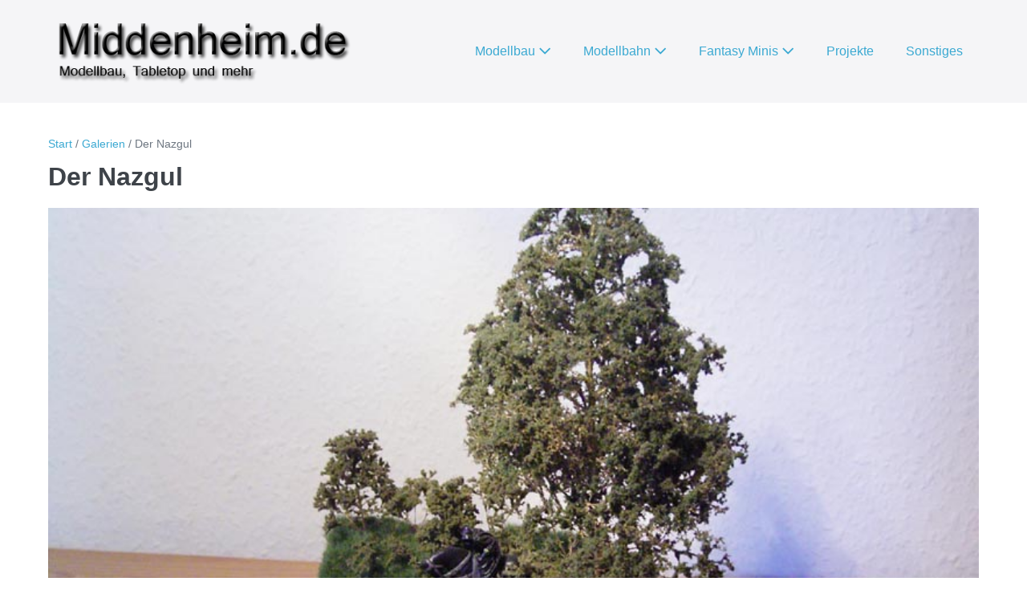

--- FILE ---
content_type: text/html; charset=UTF-8
request_url: https://www.middenheim.de/rl_gallery/der-nazgul
body_size: 8982
content:
<!DOCTYPE html>
<html lang="de">
<head>
<meta charset="UTF-8">
<meta name="viewport" content="width=device-width, initial-scale=1">
<link rel="profile" href="http://gmpg.org/xfn/11">
<title>Der Nazgul &#8211; Middenheim</title>
<meta name='robots' content='max-image-preview:large' />
<style>img:is([sizes="auto" i], [sizes^="auto," i]) { contain-intrinsic-size: 3000px 1500px }</style>
<link rel='dns-prefetch' href='//www.middenheim.de' />
<link rel="alternate" type="application/rss+xml" title="Middenheim &raquo; Feed" href="https://www.middenheim.de/feed" />
<link rel="alternate" type="application/rss+xml" title="Middenheim &raquo; Kommentar-Feed" href="https://www.middenheim.de/comments/feed" />
<style class="wpbf-google-fonts"></style>
<!-- <link rel='stylesheet' id='genesis-blocks-style-css-css' href='https://www.middenheim.de/wp-content/plugins/genesis-blocks/dist/style-blocks.build.css?ver=1721576551' media='all' /> -->
<!-- <link rel='stylesheet' id='wp-block-library-css' href='https://www.middenheim.de/wp-includes/css/dist/block-library/style.min.css?ver=6.8.1' media='all' /> -->
<link rel="stylesheet" type="text/css" href="//www.middenheim.de/wp-content/cache/wpfc-minified/ocjthqw/41nmr.css" media="all"/>
<style id='global-styles-inline-css'>
:root{--wp--preset--aspect-ratio--square: 1;--wp--preset--aspect-ratio--4-3: 4/3;--wp--preset--aspect-ratio--3-4: 3/4;--wp--preset--aspect-ratio--3-2: 3/2;--wp--preset--aspect-ratio--2-3: 2/3;--wp--preset--aspect-ratio--16-9: 16/9;--wp--preset--aspect-ratio--9-16: 9/16;--wp--preset--color--black: #000000;--wp--preset--color--cyan-bluish-gray: #abb8c3;--wp--preset--color--white: #ffffff;--wp--preset--color--pale-pink: #f78da7;--wp--preset--color--vivid-red: #cf2e2e;--wp--preset--color--luminous-vivid-orange: #ff6900;--wp--preset--color--luminous-vivid-amber: #fcb900;--wp--preset--color--light-green-cyan: #7bdcb5;--wp--preset--color--vivid-green-cyan: #00d084;--wp--preset--color--pale-cyan-blue: #8ed1fc;--wp--preset--color--vivid-cyan-blue: #0693e3;--wp--preset--color--vivid-purple: #9b51e0;--wp--preset--gradient--vivid-cyan-blue-to-vivid-purple: linear-gradient(135deg,rgba(6,147,227,1) 0%,rgb(155,81,224) 100%);--wp--preset--gradient--light-green-cyan-to-vivid-green-cyan: linear-gradient(135deg,rgb(122,220,180) 0%,rgb(0,208,130) 100%);--wp--preset--gradient--luminous-vivid-amber-to-luminous-vivid-orange: linear-gradient(135deg,rgba(252,185,0,1) 0%,rgba(255,105,0,1) 100%);--wp--preset--gradient--luminous-vivid-orange-to-vivid-red: linear-gradient(135deg,rgba(255,105,0,1) 0%,rgb(207,46,46) 100%);--wp--preset--gradient--very-light-gray-to-cyan-bluish-gray: linear-gradient(135deg,rgb(238,238,238) 0%,rgb(169,184,195) 100%);--wp--preset--gradient--cool-to-warm-spectrum: linear-gradient(135deg,rgb(74,234,220) 0%,rgb(151,120,209) 20%,rgb(207,42,186) 40%,rgb(238,44,130) 60%,rgb(251,105,98) 80%,rgb(254,248,76) 100%);--wp--preset--gradient--blush-light-purple: linear-gradient(135deg,rgb(255,206,236) 0%,rgb(152,150,240) 100%);--wp--preset--gradient--blush-bordeaux: linear-gradient(135deg,rgb(254,205,165) 0%,rgb(254,45,45) 50%,rgb(107,0,62) 100%);--wp--preset--gradient--luminous-dusk: linear-gradient(135deg,rgb(255,203,112) 0%,rgb(199,81,192) 50%,rgb(65,88,208) 100%);--wp--preset--gradient--pale-ocean: linear-gradient(135deg,rgb(255,245,203) 0%,rgb(182,227,212) 50%,rgb(51,167,181) 100%);--wp--preset--gradient--electric-grass: linear-gradient(135deg,rgb(202,248,128) 0%,rgb(113,206,126) 100%);--wp--preset--gradient--midnight: linear-gradient(135deg,rgb(2,3,129) 0%,rgb(40,116,252) 100%);--wp--preset--font-size--small: 14px;--wp--preset--font-size--medium: 20px;--wp--preset--font-size--large: 20px;--wp--preset--font-size--x-large: 42px;--wp--preset--font-size--tiny: 12px;--wp--preset--font-size--regular: 16px;--wp--preset--font-size--larger: 32px;--wp--preset--font-size--extra: 44px;--wp--preset--spacing--20: 0.44rem;--wp--preset--spacing--30: 0.67rem;--wp--preset--spacing--40: 1rem;--wp--preset--spacing--50: 1.5rem;--wp--preset--spacing--60: 2.25rem;--wp--preset--spacing--70: 3.38rem;--wp--preset--spacing--80: 5.06rem;--wp--preset--shadow--natural: 6px 6px 9px rgba(0, 0, 0, 0.2);--wp--preset--shadow--deep: 12px 12px 50px rgba(0, 0, 0, 0.4);--wp--preset--shadow--sharp: 6px 6px 0px rgba(0, 0, 0, 0.2);--wp--preset--shadow--outlined: 6px 6px 0px -3px rgba(255, 255, 255, 1), 6px 6px rgba(0, 0, 0, 1);--wp--preset--shadow--crisp: 6px 6px 0px rgba(0, 0, 0, 1);}:root { --wp--style--global--content-size: 1000px;--wp--style--global--wide-size: 1400px; }:where(body) { margin: 0; }.wp-site-blocks > .alignleft { float: left; margin-right: 2em; }.wp-site-blocks > .alignright { float: right; margin-left: 2em; }.wp-site-blocks > .aligncenter { justify-content: center; margin-left: auto; margin-right: auto; }:where(.wp-site-blocks) > * { margin-block-start: 24px; margin-block-end: 0; }:where(.wp-site-blocks) > :first-child { margin-block-start: 0; }:where(.wp-site-blocks) > :last-child { margin-block-end: 0; }:root { --wp--style--block-gap: 24px; }:root :where(.is-layout-flow) > :first-child{margin-block-start: 0;}:root :where(.is-layout-flow) > :last-child{margin-block-end: 0;}:root :where(.is-layout-flow) > *{margin-block-start: 24px;margin-block-end: 0;}:root :where(.is-layout-constrained) > :first-child{margin-block-start: 0;}:root :where(.is-layout-constrained) > :last-child{margin-block-end: 0;}:root :where(.is-layout-constrained) > *{margin-block-start: 24px;margin-block-end: 0;}:root :where(.is-layout-flex){gap: 24px;}:root :where(.is-layout-grid){gap: 24px;}.is-layout-flow > .alignleft{float: left;margin-inline-start: 0;margin-inline-end: 2em;}.is-layout-flow > .alignright{float: right;margin-inline-start: 2em;margin-inline-end: 0;}.is-layout-flow > .aligncenter{margin-left: auto !important;margin-right: auto !important;}.is-layout-constrained > .alignleft{float: left;margin-inline-start: 0;margin-inline-end: 2em;}.is-layout-constrained > .alignright{float: right;margin-inline-start: 2em;margin-inline-end: 0;}.is-layout-constrained > .aligncenter{margin-left: auto !important;margin-right: auto !important;}.is-layout-constrained > :where(:not(.alignleft):not(.alignright):not(.alignfull)){max-width: var(--wp--style--global--content-size);margin-left: auto !important;margin-right: auto !important;}.is-layout-constrained > .alignwide{max-width: var(--wp--style--global--wide-size);}body .is-layout-flex{display: flex;}.is-layout-flex{flex-wrap: wrap;align-items: center;}.is-layout-flex > :is(*, div){margin: 0;}body .is-layout-grid{display: grid;}.is-layout-grid > :is(*, div){margin: 0;}body{padding-top: 0px;padding-right: 0px;padding-bottom: 0px;padding-left: 0px;}a:where(:not(.wp-element-button)){text-decoration: underline;}:root :where(.wp-element-button, .wp-block-button__link){background-color: #32373c;border-width: 0;color: #fff;font-family: inherit;font-size: inherit;line-height: inherit;padding: calc(0.667em + 2px) calc(1.333em + 2px);text-decoration: none;}.has-black-color{color: var(--wp--preset--color--black) !important;}.has-cyan-bluish-gray-color{color: var(--wp--preset--color--cyan-bluish-gray) !important;}.has-white-color{color: var(--wp--preset--color--white) !important;}.has-pale-pink-color{color: var(--wp--preset--color--pale-pink) !important;}.has-vivid-red-color{color: var(--wp--preset--color--vivid-red) !important;}.has-luminous-vivid-orange-color{color: var(--wp--preset--color--luminous-vivid-orange) !important;}.has-luminous-vivid-amber-color{color: var(--wp--preset--color--luminous-vivid-amber) !important;}.has-light-green-cyan-color{color: var(--wp--preset--color--light-green-cyan) !important;}.has-vivid-green-cyan-color{color: var(--wp--preset--color--vivid-green-cyan) !important;}.has-pale-cyan-blue-color{color: var(--wp--preset--color--pale-cyan-blue) !important;}.has-vivid-cyan-blue-color{color: var(--wp--preset--color--vivid-cyan-blue) !important;}.has-vivid-purple-color{color: var(--wp--preset--color--vivid-purple) !important;}.has-black-background-color{background-color: var(--wp--preset--color--black) !important;}.has-cyan-bluish-gray-background-color{background-color: var(--wp--preset--color--cyan-bluish-gray) !important;}.has-white-background-color{background-color: var(--wp--preset--color--white) !important;}.has-pale-pink-background-color{background-color: var(--wp--preset--color--pale-pink) !important;}.has-vivid-red-background-color{background-color: var(--wp--preset--color--vivid-red) !important;}.has-luminous-vivid-orange-background-color{background-color: var(--wp--preset--color--luminous-vivid-orange) !important;}.has-luminous-vivid-amber-background-color{background-color: var(--wp--preset--color--luminous-vivid-amber) !important;}.has-light-green-cyan-background-color{background-color: var(--wp--preset--color--light-green-cyan) !important;}.has-vivid-green-cyan-background-color{background-color: var(--wp--preset--color--vivid-green-cyan) !important;}.has-pale-cyan-blue-background-color{background-color: var(--wp--preset--color--pale-cyan-blue) !important;}.has-vivid-cyan-blue-background-color{background-color: var(--wp--preset--color--vivid-cyan-blue) !important;}.has-vivid-purple-background-color{background-color: var(--wp--preset--color--vivid-purple) !important;}.has-black-border-color{border-color: var(--wp--preset--color--black) !important;}.has-cyan-bluish-gray-border-color{border-color: var(--wp--preset--color--cyan-bluish-gray) !important;}.has-white-border-color{border-color: var(--wp--preset--color--white) !important;}.has-pale-pink-border-color{border-color: var(--wp--preset--color--pale-pink) !important;}.has-vivid-red-border-color{border-color: var(--wp--preset--color--vivid-red) !important;}.has-luminous-vivid-orange-border-color{border-color: var(--wp--preset--color--luminous-vivid-orange) !important;}.has-luminous-vivid-amber-border-color{border-color: var(--wp--preset--color--luminous-vivid-amber) !important;}.has-light-green-cyan-border-color{border-color: var(--wp--preset--color--light-green-cyan) !important;}.has-vivid-green-cyan-border-color{border-color: var(--wp--preset--color--vivid-green-cyan) !important;}.has-pale-cyan-blue-border-color{border-color: var(--wp--preset--color--pale-cyan-blue) !important;}.has-vivid-cyan-blue-border-color{border-color: var(--wp--preset--color--vivid-cyan-blue) !important;}.has-vivid-purple-border-color{border-color: var(--wp--preset--color--vivid-purple) !important;}.has-vivid-cyan-blue-to-vivid-purple-gradient-background{background: var(--wp--preset--gradient--vivid-cyan-blue-to-vivid-purple) !important;}.has-light-green-cyan-to-vivid-green-cyan-gradient-background{background: var(--wp--preset--gradient--light-green-cyan-to-vivid-green-cyan) !important;}.has-luminous-vivid-amber-to-luminous-vivid-orange-gradient-background{background: var(--wp--preset--gradient--luminous-vivid-amber-to-luminous-vivid-orange) !important;}.has-luminous-vivid-orange-to-vivid-red-gradient-background{background: var(--wp--preset--gradient--luminous-vivid-orange-to-vivid-red) !important;}.has-very-light-gray-to-cyan-bluish-gray-gradient-background{background: var(--wp--preset--gradient--very-light-gray-to-cyan-bluish-gray) !important;}.has-cool-to-warm-spectrum-gradient-background{background: var(--wp--preset--gradient--cool-to-warm-spectrum) !important;}.has-blush-light-purple-gradient-background{background: var(--wp--preset--gradient--blush-light-purple) !important;}.has-blush-bordeaux-gradient-background{background: var(--wp--preset--gradient--blush-bordeaux) !important;}.has-luminous-dusk-gradient-background{background: var(--wp--preset--gradient--luminous-dusk) !important;}.has-pale-ocean-gradient-background{background: var(--wp--preset--gradient--pale-ocean) !important;}.has-electric-grass-gradient-background{background: var(--wp--preset--gradient--electric-grass) !important;}.has-midnight-gradient-background{background: var(--wp--preset--gradient--midnight) !important;}.has-small-font-size{font-size: var(--wp--preset--font-size--small) !important;}.has-medium-font-size{font-size: var(--wp--preset--font-size--medium) !important;}.has-large-font-size{font-size: var(--wp--preset--font-size--large) !important;}.has-x-large-font-size{font-size: var(--wp--preset--font-size--x-large) !important;}.has-tiny-font-size{font-size: var(--wp--preset--font-size--tiny) !important;}.has-regular-font-size{font-size: var(--wp--preset--font-size--regular) !important;}.has-larger-font-size{font-size: var(--wp--preset--font-size--larger) !important;}.has-extra-font-size{font-size: var(--wp--preset--font-size--extra) !important;}
:root :where(.wp-block-pullquote){font-size: 1.5em;line-height: 1.6;}
</style>
<!-- <link rel='stylesheet' id='responsive-lightbox-prettyphoto-css' href='https://www.middenheim.de/wp-content/plugins/responsive-lightbox/assets/prettyphoto/prettyPhoto.min.css?ver=2.4.8' media='all' /> -->
<!-- <link rel='stylesheet' id='wpbf-icon-font-css' href='https://www.middenheim.de/wp-content/themes/page-builder-framework/css/min/iconfont-min.css?ver=2.11.3' media='all' /> -->
<!-- <link rel='stylesheet' id='wpbf-style-css' href='https://www.middenheim.de/wp-content/themes/page-builder-framework/css/min/style-min.css?ver=2.11.3' media='all' /> -->
<link rel="stylesheet" type="text/css" href="//www.middenheim.de/wp-content/cache/wpfc-minified/1chhmbl7/41nmr.css" media="all"/>
<style id='wpbf-style-inline-css'>
@media screen and (max-width:768px){.scrolltop{right:10px;bottom:10px;}}@media (min-width:769px){body:not(.wpbf-no-sidebar) .wpbf-sidebar-wrapper.wpbf-medium-1-3{width:25.8%;}body:not(.wpbf-no-sidebar) .wpbf-main.wpbf-medium-2-3{width:74.2%;}}.wpbf-archive-content .wpbf-post{text-align:left;}.wpbf-archive-content .wpbf-blog-layout-beside .wpbf-grid{flex-direction:row;}.wpbf-navigation .wpbf-1-4{width:40%;}.wpbf-navigation .wpbf-3-4{width:60%;}.wpbf-navigation .wpbf-2-3{width:75%;}.wpbf-navigation .wpbf-1-3{width:25%;}.wpbf-logo img,.wpbf-mobile-logo img{width:383px;}
</style>
<!-- <link rel='stylesheet' id='wpbf-responsive-css' href='https://www.middenheim.de/wp-content/themes/page-builder-framework/css/min/responsive-min.css?ver=2.11.3' media='all' /> -->
<!-- <link rel='stylesheet' id='tablepress-default-css' href='https://www.middenheim.de/wp-content/plugins/tablepress/css/build/default.css?ver=3.0.1' media='all' /> -->
<!-- <link rel='stylesheet' id='jquery-lazyloadxt-spinner-css-css' href='//www.middenheim.de/wp-content/plugins/a3-lazy-load/assets/css/jquery.lazyloadxt.spinner.css?ver=6.8.1' media='all' /> -->
<!-- <link rel='stylesheet' id='a3a3_lazy_load-css' href='//www.middenheim.de/wp-content/uploads/sass/a3_lazy_load.min.css?ver=1543229901' media='all' /> -->
<script src='//www.middenheim.de/wp-content/cache/wpfc-minified/7v0ug7o6/41nmr.js' type="text/javascript"></script>
<!-- <script src="https://www.middenheim.de/wp-includes/js/jquery/jquery.min.js?ver=3.7.1" id="jquery-core-js"></script> -->
<!-- <script src="https://www.middenheim.de/wp-includes/js/jquery/jquery-migrate.min.js?ver=3.4.1" id="jquery-migrate-js"></script> -->
<!-- <script src="https://www.middenheim.de/wp-content/plugins/responsive-lightbox/assets/prettyphoto/jquery.prettyPhoto.min.js?ver=2.4.8" id="responsive-lightbox-prettyphoto-js"></script> -->
<!-- <script src="https://www.middenheim.de/wp-includes/js/underscore.min.js?ver=1.13.7" id="underscore-js"></script> -->
<!-- <script src="https://www.middenheim.de/wp-content/plugins/responsive-lightbox/assets/infinitescroll/infinite-scroll.pkgd.min.js?ver=6.8.1" id="responsive-lightbox-infinite-scroll-js"></script> -->
<script id="responsive-lightbox-js-before">
var rlArgs = {"script":"prettyphoto","selector":"lightbox","customEvents":"","activeGalleries":true,"animationSpeed":"normal","slideshow":false,"slideshowDelay":5000,"slideshowAutoplay":false,"opacity":"0.75","showTitle":true,"allowResize":true,"allowExpand":true,"width":1080,"height":720,"separator":"\/","theme":"pp_default","horizontalPadding":20,"hideFlash":false,"wmode":"opaque","videoAutoplay":false,"modal":false,"deeplinking":false,"overlayGallery":true,"keyboardShortcuts":true,"social":false,"woocommerce_gallery":false,"ajaxurl":"https:\/\/www.middenheim.de\/wp-admin\/admin-ajax.php","nonce":"7eb822a203","preview":false,"postId":765,"scriptExtension":false};
</script>
<script src='//www.middenheim.de/wp-content/cache/wpfc-minified/1rvm81r/41nmr.js' type="text/javascript"></script>
<!-- <script src="https://www.middenheim.de/wp-content/plugins/responsive-lightbox/js/front.js?ver=2.4.8" id="responsive-lightbox-js"></script> -->
<script id="jquery-lazyloadxt-js-extra">
var a3_lazyload_params = {"apply_images":"1","apply_videos":"1"};
</script>
<script src='//www.middenheim.de/wp-content/cache/wpfc-minified/qk9mdnd/41nmr.js' type="text/javascript"></script>
<!-- <script src="//www.middenheim.de/wp-content/plugins/a3-lazy-load/assets/js/jquery.lazyloadxt.extra.min.js?ver=2.7.3" id="jquery-lazyloadxt-js"></script> -->
<!-- <script src="//www.middenheim.de/wp-content/plugins/a3-lazy-load/assets/js/jquery.lazyloadxt.srcset.min.js?ver=2.7.3" id="jquery-lazyloadxt-srcset-js"></script> -->
<script id="jquery-lazyloadxt-extend-js-extra">
var a3_lazyload_extend_params = {"edgeY":"0","horizontal_container_classnames":""};
</script>
<script src='//www.middenheim.de/wp-content/cache/wpfc-minified/k2bydja3/41nmr.js' type="text/javascript"></script>
<!-- <script src="//www.middenheim.de/wp-content/plugins/a3-lazy-load/assets/js/jquery.lazyloadxt.extend.js?ver=2.7.3" id="jquery-lazyloadxt-extend-js"></script> -->
<link rel="https://api.w.org/" href="https://www.middenheim.de/wp-json/" /><link rel="EditURI" type="application/rsd+xml" title="RSD" href="https://www.middenheim.de/xmlrpc.php?rsd" />
<meta name="generator" content="WordPress 6.8.1" />
<link rel="canonical" href="https://www.middenheim.de/rl_gallery/der-nazgul" />
<link rel='shortlink' href='https://www.middenheim.de/?p=765' />
<link rel="alternate" title="oEmbed (JSON)" type="application/json+oembed" href="https://www.middenheim.de/wp-json/oembed/1.0/embed?url=https%3A%2F%2Fwww.middenheim.de%2Frl_gallery%2Fder-nazgul" />
<link rel="alternate" title="oEmbed (XML)" type="text/xml+oembed" href="https://www.middenheim.de/wp-json/oembed/1.0/embed?url=https%3A%2F%2Fwww.middenheim.de%2Frl_gallery%2Fder-nazgul&#038;format=xml" />
</head>
<body class="wp-singular rl_gallery-template-default single single-rl_gallery postid-765 wp-custom-logo wp-theme-page-builder-framework non-logged-in wpbf wpbf-der-nazgul wpbf-no-sidebar" itemscope="itemscope" itemtype="https://schema.org/WebPage">
<a class="screen-reader-text skip-link" href="#content" title="Zum Inhalt springen">Zum Inhalt springen</a>
<div id="container" class="hfeed wpbf-page">
<header id="header" class="wpbf-page-header" itemscope="itemscope" itemtype="https://schema.org/WPHeader">
<div class="wpbf-navigation" data-sub-menu-animation-duration="250">
<div class="wpbf-container wpbf-container-center wpbf-visible-large wpbf-nav-wrapper wpbf-menu-right">
<div class="wpbf-grid wpbf-grid-collapse">
<div class="wpbf-1-4 wpbf-logo-container">
<div class="wpbf-logo" itemscope="itemscope" itemtype="https://schema.org/Organization"><a href="https://www.middenheim.de" itemprop="url"><img src="https://www.middenheim.de/wp-content/uploads/2018/06/cropped-logo02.png" alt="Middenheim" title="Middenheim" width="420" height="96" itemprop="logo" /></a></div>
</div>
<div class="wpbf-3-4 wpbf-menu-container">
<nav id="navigation" class="wpbf-clearfix" itemscope="itemscope" itemtype="https://schema.org/SiteNavigationElement" aria-label="Website-Navigation">
<ul id="menu-bildergalerien" class="wpbf-menu wpbf-sub-menu wpbf-sub-menu-align-left wpbf-sub-menu-animation-fade wpbf-menu-effect-none wpbf-menu-animation-fade wpbf-menu-align-center"><li id="menu-item-73" class="menu-item menu-item-type-taxonomy menu-item-object-category menu-item-has-children menu-item-73"><a href="https://www.middenheim.de/category/modellbau">Modellbau <i class="wpbff wpbff-arrow-down" aria-hidden="true"></i></a>
<ul class="sub-menu">
<li id="menu-item-74" class="menu-item menu-item-type-taxonomy menu-item-object-category menu-item-74"><a href="https://www.middenheim.de/category/modellbau/flugzeuge">Flugzeuge</a></li>
<li id="menu-item-946" class="menu-item menu-item-type-taxonomy menu-item-object-category menu-item-946"><a href="https://www.middenheim.de/category/modellbau/militaer-modelle">Militär Modelle</a></li>
<li id="menu-item-1112" class="menu-item menu-item-type-taxonomy menu-item-object-category menu-item-1112"><a href="https://www.middenheim.de/category/modellbau/miniaturen">Miniaturen</a></li>
<li id="menu-item-75" class="menu-item menu-item-type-taxonomy menu-item-object-category menu-item-75"><a href="https://www.middenheim.de/category/modellbau/schiffe">Schiffe</a></li>
<li id="menu-item-2438" class="menu-item menu-item-type-taxonomy menu-item-object-category menu-item-2438"><a href="https://www.middenheim.de/category/modellbau/science-fiction">Science-Fiction</a></li>
<li id="menu-item-896" class="menu-item menu-item-type-taxonomy menu-item-object-category menu-item-896"><a href="https://www.middenheim.de/category/modellbau/zivile-fahrzeuge">Zivile Fahrzeuge</a></li>
</ul>
</li>
<li id="menu-item-84" class="menu-item menu-item-type-taxonomy menu-item-object-category menu-item-has-children menu-item-84"><a href="https://www.middenheim.de/category/modellbahn">Modellbahn <i class="wpbff wpbff-arrow-down" aria-hidden="true"></i></a>
<ul class="sub-menu">
<li id="menu-item-251" class="menu-item menu-item-type-post_type menu-item-object-post menu-item-251"><a href="https://www.middenheim.de/bau-neue-anlage">Bau neue Anlage</a></li>
<li id="menu-item-183" class="menu-item menu-item-type-taxonomy menu-item-object-category menu-item-183"><a href="https://www.middenheim.de/category/modellbahn/loksundwagen">Lokomotiven &amp; Waggons</a></li>
</ul>
</li>
<li id="menu-item-748" class="menu-item menu-item-type-taxonomy menu-item-object-category menu-item-has-children menu-item-748"><a href="https://www.middenheim.de/category/fantasy-minis">Fantasy Minis <i class="wpbff wpbff-arrow-down" aria-hidden="true"></i></a>
<ul class="sub-menu">
<li id="menu-item-749" class="menu-item menu-item-type-taxonomy menu-item-object-category menu-item-749"><a href="https://www.middenheim.de/category/fantasy-minis/dark-sword-miniatures">Dark Sword Miniatures</a></li>
<li id="menu-item-750" class="menu-item menu-item-type-taxonomy menu-item-object-category menu-item-750"><a href="https://www.middenheim.de/category/fantasy-minis/grenadier">Grenadier</a></li>
<li id="menu-item-2053" class="menu-item menu-item-type-taxonomy menu-item-object-category menu-item-2053"><a href="https://www.middenheim.de/category/fantasy-minis/metal-magic-fantasy">Metal Magic Fantasy</a></li>
<li id="menu-item-782" class="menu-item menu-item-type-taxonomy menu-item-object-category menu-item-782"><a href="https://www.middenheim.de/category/fantasy-minis/mithril_tolkien">Mithril (Tolkien)</a></li>
<li id="menu-item-817" class="menu-item menu-item-type-taxonomy menu-item-object-category menu-item-817"><a href="https://www.middenheim.de/category/fantasy-minis/ralpartha">RalPartha</a></li>
</ul>
</li>
<li id="menu-item-2122" class="menu-item menu-item-type-taxonomy menu-item-object-category menu-item-2122"><a href="https://www.middenheim.de/category/projekte">Projekte</a></li>
<li id="menu-item-2374" class="menu-item menu-item-type-taxonomy menu-item-object-category menu-item-2374"><a href="https://www.middenheim.de/category/sonstiges">Sonstiges</a></li>
</ul>
</nav>
</div>
</div>
</div>
<div class="wpbf-mobile-menu-hamburger wpbf-hidden-large">
<div class="wpbf-mobile-nav-wrapper wpbf-container wpbf-container-center">
<div class="wpbf-mobile-logo-container wpbf-2-3">
<div class="wpbf-mobile-logo" itemscope="itemscope" itemtype="https://schema.org/Organization"><a href="https://www.middenheim.de" itemprop="url"><img src="https://www.middenheim.de/wp-content/uploads/2018/06/cropped-logo02.png" alt="Middenheim" title="Middenheim" width="420" height="96" itemprop="logo" /></a></div>
</div>
<div class="wpbf-menu-toggle-container wpbf-1-3">
<button id="wpbf-mobile-menu-toggle" class="wpbf-mobile-nav-item wpbf-mobile-menu-toggle wpbff wpbff-hamburger" aria-label="Mobile-Navigation" aria-controls="navigation" aria-expanded="false" aria-haspopup="true">
<span class="screen-reader-text">Menü-Schalter</span>
</button>
</div>
</div>
<div class="wpbf-mobile-menu-container">
<nav id="mobile-navigation" itemscope="itemscope" itemtype="https://schema.org/SiteNavigationElement" aria-labelledby="wpbf-mobile-menu-toggle">
<ul id="menu-bildergalerien-1" class="wpbf-mobile-menu"><li class="menu-item menu-item-type-taxonomy menu-item-object-category menu-item-has-children menu-item-73"><a href="https://www.middenheim.de/category/modellbau">Modellbau</a><button class="wpbf-submenu-toggle" aria-expanded="false"><span class="screen-reader-text">Menü-Schalter</span><i class="wpbff wpbff-arrow-down" aria-hidden="true"></i></button>
<ul class="sub-menu">
<li class="menu-item menu-item-type-taxonomy menu-item-object-category menu-item-74"><a href="https://www.middenheim.de/category/modellbau/flugzeuge">Flugzeuge</a></li>
<li class="menu-item menu-item-type-taxonomy menu-item-object-category menu-item-946"><a href="https://www.middenheim.de/category/modellbau/militaer-modelle">Militär Modelle</a></li>
<li class="menu-item menu-item-type-taxonomy menu-item-object-category menu-item-1112"><a href="https://www.middenheim.de/category/modellbau/miniaturen">Miniaturen</a></li>
<li class="menu-item menu-item-type-taxonomy menu-item-object-category menu-item-75"><a href="https://www.middenheim.de/category/modellbau/schiffe">Schiffe</a></li>
<li class="menu-item menu-item-type-taxonomy menu-item-object-category menu-item-2438"><a href="https://www.middenheim.de/category/modellbau/science-fiction">Science-Fiction</a></li>
<li class="menu-item menu-item-type-taxonomy menu-item-object-category menu-item-896"><a href="https://www.middenheim.de/category/modellbau/zivile-fahrzeuge">Zivile Fahrzeuge</a></li>
</ul>
</li>
<li class="menu-item menu-item-type-taxonomy menu-item-object-category menu-item-has-children menu-item-84"><a href="https://www.middenheim.de/category/modellbahn">Modellbahn</a><button class="wpbf-submenu-toggle" aria-expanded="false"><span class="screen-reader-text">Menü-Schalter</span><i class="wpbff wpbff-arrow-down" aria-hidden="true"></i></button>
<ul class="sub-menu">
<li class="menu-item menu-item-type-post_type menu-item-object-post menu-item-251"><a href="https://www.middenheim.de/bau-neue-anlage">Bau neue Anlage</a></li>
<li class="menu-item menu-item-type-taxonomy menu-item-object-category menu-item-183"><a href="https://www.middenheim.de/category/modellbahn/loksundwagen">Lokomotiven &amp; Waggons</a></li>
</ul>
</li>
<li class="menu-item menu-item-type-taxonomy menu-item-object-category menu-item-has-children menu-item-748"><a href="https://www.middenheim.de/category/fantasy-minis">Fantasy Minis</a><button class="wpbf-submenu-toggle" aria-expanded="false"><span class="screen-reader-text">Menü-Schalter</span><i class="wpbff wpbff-arrow-down" aria-hidden="true"></i></button>
<ul class="sub-menu">
<li class="menu-item menu-item-type-taxonomy menu-item-object-category menu-item-749"><a href="https://www.middenheim.de/category/fantasy-minis/dark-sword-miniatures">Dark Sword Miniatures</a></li>
<li class="menu-item menu-item-type-taxonomy menu-item-object-category menu-item-750"><a href="https://www.middenheim.de/category/fantasy-minis/grenadier">Grenadier</a></li>
<li class="menu-item menu-item-type-taxonomy menu-item-object-category menu-item-2053"><a href="https://www.middenheim.de/category/fantasy-minis/metal-magic-fantasy">Metal Magic Fantasy</a></li>
<li class="menu-item menu-item-type-taxonomy menu-item-object-category menu-item-782"><a href="https://www.middenheim.de/category/fantasy-minis/mithril_tolkien">Mithril (Tolkien)</a></li>
<li class="menu-item menu-item-type-taxonomy menu-item-object-category menu-item-817"><a href="https://www.middenheim.de/category/fantasy-minis/ralpartha">RalPartha</a></li>
</ul>
</li>
<li class="menu-item menu-item-type-taxonomy menu-item-object-category menu-item-2122"><a href="https://www.middenheim.de/category/projekte">Projekte</a></li>
<li class="menu-item menu-item-type-taxonomy menu-item-object-category menu-item-2374"><a href="https://www.middenheim.de/category/sonstiges">Sonstiges</a></li>
</ul>
</nav>
</div>
</div>
</div>
</header>
<div id="content">
<div id="inner-content" class="wpbf-container wpbf-container-center wpbf-padding-medium">
<nav aria-label="Brotkrümelnavigation" class="wpbf-breadcrumbs-wrapper" itemprop="breadcrumb"><ul class="wpbf-breadcrumbs" itemscope="itemscope" itemtype="https://schema.org/BreadcrumbList"><meta name="numberOfItems" content="3" /><meta name="itemListOrder" content="Ascending" /><li itemprop="itemListElement" itemscope="itemscope" itemtype="https://schema.org/ListItem" class="wpbf-breadcrumb wpbf-breadcrumb-first"><a href="https://www.middenheim.de" rel="home" itemprop="item"><span itemprop="name">Start</span></a><meta itemprop="position" content="1" /></li>&nbsp;/&nbsp;<li itemprop="itemListElement" itemscope="itemscope" itemtype="https://schema.org/ListItem" class="wpbf-breadcrumb"><a href="https://www.middenheim.de/rl_gallery" itemprop="item"><span itemprop="name">Galerien</span></a><meta itemprop="position" content="2" /></li>&nbsp;/&nbsp;<li itemprop="itemListElement" itemscope="itemscope" itemtype="https://schema.org/ListItem" class="wpbf-breadcrumb wpbf-breadcrumb-last"><span itemprop="item"><span itemprop="name">Der Nazgul</span></span><meta itemprop="position" content="3" /></li>&nbsp;&nbsp;</ul></nav>
<div class="wpbf-grid wpbf-main-grid wpbf-grid-divider">
<main id="main" class="wpbf-main wpbf-medium-2-3 wpbf-single-content wpbf-rl_gallery-content">
<article id="post-765" class="wpbf-post-layout-default wpbf-post-style-plain post-765 rl_gallery type-rl_gallery status-publish has-post-thumbnail hentry wpbf-post" itemscope="itemscope" itemtype="https://schema.org/CreativeWork">
<div class="wpbf-article-wrapper">
<header class="article-header">
<h1 class="entry-title" itemprop="headline">Der Nazgul</h1>
<div class="wpbf-post-image-wrapper">
<img width="5120" height="2880" style="background:url( https://www.middenheim.de/wp-content/uploads/2019/03/01-12.jpg ) no-repeat center center;-webkit-background-size:cover;-moz-background-size:cover;-o-background-size:cover;background-size: cover;" src="//www.middenheim.de/wp-content/plugins/a3-lazy-load/assets/images/lazy_placeholder.gif" data-lazy-type="image" data-src="https://www.middenheim.de/wp-content/uploads/2018/06/responsive-lightbox-thumbnail.png" class="lazy lazy-hidden wpbf-post-image wp-post-image" alt="" itemprop="image" decoding="async" fetchpriority="high" srcset="" data-srcset="https://www.middenheim.de/wp-content/uploads/2018/06/responsive-lightbox-thumbnail.png 5120w, https://www.middenheim.de/wp-content/uploads/2018/06/responsive-lightbox-thumbnail-300x169.png 300w, https://www.middenheim.de/wp-content/uploads/2018/06/responsive-lightbox-thumbnail-768x432.png 768w, https://www.middenheim.de/wp-content/uploads/2018/06/responsive-lightbox-thumbnail-1024x576.png 1024w" sizes="(max-width: 5120px) 100vw, 5120px" /><noscript><img width="5120" height="2880" style="background:url( https://www.middenheim.de/wp-content/uploads/2019/03/01-12.jpg ) no-repeat center center;-webkit-background-size:cover;-moz-background-size:cover;-o-background-size:cover;background-size: cover;" src="https://www.middenheim.de/wp-content/uploads/2018/06/responsive-lightbox-thumbnail.png" class="wpbf-post-image wp-post-image" alt="" itemprop="image" decoding="async" fetchpriority="high" srcset="https://www.middenheim.de/wp-content/uploads/2018/06/responsive-lightbox-thumbnail.png 5120w, https://www.middenheim.de/wp-content/uploads/2018/06/responsive-lightbox-thumbnail-300x169.png 300w, https://www.middenheim.de/wp-content/uploads/2018/06/responsive-lightbox-thumbnail-768x432.png 768w, https://www.middenheim.de/wp-content/uploads/2018/06/responsive-lightbox-thumbnail-1024x576.png 1024w" sizes="(max-width: 5120px) 100vw, 5120px" /></noscript></div>
</header>
<section class="entry-content article-content" itemprop="text">
<div class="rl-gallery-container rl-loading" id="rl-gallery-container-1" data-gallery_id="765"> <div class="rl-gallery rl-basicgrid-gallery " id="rl-gallery-1" data-gallery_no="1"> <div class="rl-gallery-item"><a href="https://www.middenheim.de/wp-content/uploads/2019/03/01-12.jpg" title="" data-rl_title="" class="rl-gallery-link" data-rl_caption="" data-rel="lightbox-gallery-1"><img class="lazy lazy-hidden" decoding="async" src="//www.middenheim.de/wp-content/plugins/a3-lazy-load/assets/images/lazy_placeholder.gif" data-lazy-type="image" data-src="https://www.middenheim.de/wp-content/uploads/2019/03/01-12-300x225.jpg" width="300" height="225" alt=""/><noscript><img decoding="async" src="https://www.middenheim.de/wp-content/uploads/2019/03/01-12-300x225.jpg" width="300" height="225" alt=""/></noscript></a></div><div class="rl-gallery-item"><a href="https://www.middenheim.de/wp-content/uploads/2019/03/02-12.jpg" title="" data-rl_title="" class="rl-gallery-link" data-rl_caption="" data-rel="lightbox-gallery-1"><img class="lazy lazy-hidden" decoding="async" src="//www.middenheim.de/wp-content/plugins/a3-lazy-load/assets/images/lazy_placeholder.gif" data-lazy-type="image" data-src="https://www.middenheim.de/wp-content/uploads/2019/03/02-12-300x225.jpg" width="300" height="225" alt=""/><noscript><img decoding="async" src="https://www.middenheim.de/wp-content/uploads/2019/03/02-12-300x225.jpg" width="300" height="225" alt=""/></noscript></a></div><div class="rl-gallery-item"><a href="https://www.middenheim.de/wp-content/uploads/2019/03/03-12.jpg" title="" data-rl_title="" class="rl-gallery-link" data-rl_caption="" data-rel="lightbox-gallery-1"><img class="lazy lazy-hidden" loading="lazy" decoding="async" src="//www.middenheim.de/wp-content/plugins/a3-lazy-load/assets/images/lazy_placeholder.gif" data-lazy-type="image" data-src="https://www.middenheim.de/wp-content/uploads/2019/03/03-12-300x225.jpg" width="300" height="225" alt=""/><noscript><img loading="lazy" decoding="async" src="https://www.middenheim.de/wp-content/uploads/2019/03/03-12-300x225.jpg" width="300" height="225" alt=""/></noscript></a></div><div class="rl-gallery-item"><a href="https://www.middenheim.de/wp-content/uploads/2019/03/04-11.jpg" title="" data-rl_title="" class="rl-gallery-link" data-rl_caption="" data-rel="lightbox-gallery-1"><img class="lazy lazy-hidden" loading="lazy" decoding="async" src="//www.middenheim.de/wp-content/plugins/a3-lazy-load/assets/images/lazy_placeholder.gif" data-lazy-type="image" data-src="https://www.middenheim.de/wp-content/uploads/2019/03/04-11-300x225.jpg" width="300" height="225" alt=""/><noscript><img loading="lazy" decoding="async" src="https://www.middenheim.de/wp-content/uploads/2019/03/04-11-300x225.jpg" width="300" height="225" alt=""/></noscript></a></div><div class="rl-gallery-item"><a href="https://www.middenheim.de/wp-content/uploads/2019/03/05-11.jpg" title="" data-rl_title="" class="rl-gallery-link" data-rl_caption="" data-rel="lightbox-gallery-1"><img class="lazy lazy-hidden" loading="lazy" decoding="async" src="//www.middenheim.de/wp-content/plugins/a3-lazy-load/assets/images/lazy_placeholder.gif" data-lazy-type="image" data-src="https://www.middenheim.de/wp-content/uploads/2019/03/05-11-300x225.jpg" width="300" height="225" alt=""/><noscript><img loading="lazy" decoding="async" src="https://www.middenheim.de/wp-content/uploads/2019/03/05-11-300x225.jpg" width="300" height="225" alt=""/></noscript></a></div><div class="rl-gallery-item"><a href="https://www.middenheim.de/wp-content/uploads/2019/03/06-10.jpg" title="" data-rl_title="" class="rl-gallery-link" data-rl_caption="" data-rel="lightbox-gallery-1"><img class="lazy lazy-hidden" loading="lazy" decoding="async" src="//www.middenheim.de/wp-content/plugins/a3-lazy-load/assets/images/lazy_placeholder.gif" data-lazy-type="image" data-src="https://www.middenheim.de/wp-content/uploads/2019/03/06-10-300x225.jpg" width="300" height="225" alt=""/><noscript><img loading="lazy" decoding="async" src="https://www.middenheim.de/wp-content/uploads/2019/03/06-10-300x225.jpg" width="300" height="225" alt=""/></noscript></a></div><div class="rl-gallery-item"><a href="https://www.middenheim.de/wp-content/uploads/2019/03/07-9.jpg" title="" data-rl_title="" class="rl-gallery-link" data-rl_caption="" data-rel="lightbox-gallery-1"><img class="lazy lazy-hidden" loading="lazy" decoding="async" src="//www.middenheim.de/wp-content/plugins/a3-lazy-load/assets/images/lazy_placeholder.gif" data-lazy-type="image" data-src="https://www.middenheim.de/wp-content/uploads/2019/03/07-9-300x225.jpg" width="300" height="225" alt=""/><noscript><img loading="lazy" decoding="async" src="https://www.middenheim.de/wp-content/uploads/2019/03/07-9-300x225.jpg" width="300" height="225" alt=""/></noscript></a></div><div class="rl-gallery-item"><a href="https://www.middenheim.de/wp-content/uploads/2019/03/08-9.jpg" title="" data-rl_title="" class="rl-gallery-link" data-rl_caption="" data-rel="lightbox-gallery-1"><img class="lazy lazy-hidden" loading="lazy" decoding="async" src="//www.middenheim.de/wp-content/plugins/a3-lazy-load/assets/images/lazy_placeholder.gif" data-lazy-type="image" data-src="https://www.middenheim.de/wp-content/uploads/2019/03/08-9-300x225.jpg" width="300" height="225" alt=""/><noscript><img loading="lazy" decoding="async" src="https://www.middenheim.de/wp-content/uploads/2019/03/08-9-300x225.jpg" width="300" height="225" alt=""/></noscript></a></div><div class="rl-gallery-item"><a href="https://www.middenheim.de/wp-content/uploads/2019/03/09-9.jpg" title="" data-rl_title="" class="rl-gallery-link" data-rl_caption="" data-rel="lightbox-gallery-1"><img class="lazy lazy-hidden" loading="lazy" decoding="async" src="//www.middenheim.de/wp-content/plugins/a3-lazy-load/assets/images/lazy_placeholder.gif" data-lazy-type="image" data-src="https://www.middenheim.de/wp-content/uploads/2019/03/09-9-300x225.jpg" width="300" height="225" alt=""/><noscript><img loading="lazy" decoding="async" src="https://www.middenheim.de/wp-content/uploads/2019/03/09-9-300x225.jpg" width="300" height="225" alt=""/></noscript></a></div><div class="rl-gallery-item"><a href="https://www.middenheim.de/wp-content/uploads/2019/03/10-7.jpg" title="" data-rl_title="" class="rl-gallery-link" data-rl_caption="" data-rel="lightbox-gallery-1"><img class="lazy lazy-hidden" loading="lazy" decoding="async" src="//www.middenheim.de/wp-content/plugins/a3-lazy-load/assets/images/lazy_placeholder.gif" data-lazy-type="image" data-src="https://www.middenheim.de/wp-content/uploads/2019/03/10-7-300x225.jpg" width="300" height="225" alt=""/><noscript><img loading="lazy" decoding="async" src="https://www.middenheim.de/wp-content/uploads/2019/03/10-7-300x225.jpg" width="300" height="225" alt=""/></noscript></a></div><div class="rl-gallery-item"><a href="https://www.middenheim.de/wp-content/uploads/2019/03/11-6.jpg" title="" data-rl_title="" class="rl-gallery-link" data-rl_caption="" data-rel="lightbox-gallery-1"><img class="lazy lazy-hidden" loading="lazy" decoding="async" src="//www.middenheim.de/wp-content/plugins/a3-lazy-load/assets/images/lazy_placeholder.gif" data-lazy-type="image" data-src="https://www.middenheim.de/wp-content/uploads/2019/03/11-6-300x225.jpg" width="300" height="225" alt=""/><noscript><img loading="lazy" decoding="async" src="https://www.middenheim.de/wp-content/uploads/2019/03/11-6-300x225.jpg" width="300" height="225" alt=""/></noscript></a></div><div class="rl-gallery-item"><a href="https://www.middenheim.de/wp-content/uploads/2019/03/12-5.jpg" title="" data-rl_title="" class="rl-gallery-link" data-rl_caption="" data-rel="lightbox-gallery-1"><img class="lazy lazy-hidden" loading="lazy" decoding="async" src="//www.middenheim.de/wp-content/plugins/a3-lazy-load/assets/images/lazy_placeholder.gif" data-lazy-type="image" data-src="https://www.middenheim.de/wp-content/uploads/2019/03/12-5-300x225.jpg" width="300" height="225" alt=""/><noscript><img loading="lazy" decoding="async" src="https://www.middenheim.de/wp-content/uploads/2019/03/12-5-300x225.jpg" width="300" height="225" alt=""/></noscript></a></div><div class="rl-gallery-item"><a href="https://www.middenheim.de/wp-content/uploads/2019/03/13-5.jpg" title="" data-rl_title="" class="rl-gallery-link" data-rl_caption="" data-rel="lightbox-gallery-1"><img class="lazy lazy-hidden" loading="lazy" decoding="async" src="//www.middenheim.de/wp-content/plugins/a3-lazy-load/assets/images/lazy_placeholder.gif" data-lazy-type="image" data-src="https://www.middenheim.de/wp-content/uploads/2019/03/13-5-225x300.jpg" width="225" height="300" alt=""/><noscript><img loading="lazy" decoding="async" src="https://www.middenheim.de/wp-content/uploads/2019/03/13-5-225x300.jpg" width="225" height="300" alt=""/></noscript></a></div><div class="rl-gallery-item"><a href="https://www.middenheim.de/wp-content/uploads/2019/03/14-3.jpg" title="" data-rl_title="" class="rl-gallery-link" data-rl_caption="" data-rel="lightbox-gallery-1"><img class="lazy lazy-hidden" loading="lazy" decoding="async" src="//www.middenheim.de/wp-content/plugins/a3-lazy-load/assets/images/lazy_placeholder.gif" data-lazy-type="image" data-src="https://www.middenheim.de/wp-content/uploads/2019/03/14-3-225x300.jpg" width="225" height="300" alt=""/><noscript><img loading="lazy" decoding="async" src="https://www.middenheim.de/wp-content/uploads/2019/03/14-3-225x300.jpg" width="225" height="300" alt=""/></noscript></a></div><div class="rl-gallery-item"><a href="https://www.middenheim.de/wp-content/uploads/2019/03/15-2.jpg" title="" data-rl_title="" class="rl-gallery-link" data-rl_caption="" data-rel="lightbox-gallery-1"><img class="lazy lazy-hidden" loading="lazy" decoding="async" src="//www.middenheim.de/wp-content/plugins/a3-lazy-load/assets/images/lazy_placeholder.gif" data-lazy-type="image" data-src="https://www.middenheim.de/wp-content/uploads/2019/03/15-2-225x300.jpg" width="225" height="300" alt=""/><noscript><img loading="lazy" decoding="async" src="https://www.middenheim.de/wp-content/uploads/2019/03/15-2-225x300.jpg" width="225" height="300" alt=""/></noscript></a></div> </div> </div>
</section>
<footer class="article-footer">
</footer>
</div>
<nav class="post-links wpbf-clearfix" aria-label="Beitragsnavigation">
<span class="screen-reader-text">Beitragsnavigation</span>
<span class="previous-post-link"><a href="https://www.middenheim.de/rl_gallery/gruener-drache-mit-jungfrau" rel="prev">&larr; Vorheriger Beitrag</a></span><span class="next-post-link"><a href="https://www.middenheim.de/rl_gallery/der-nazgul-bau" rel="next">Nächster Beitrag &rarr;</a></span>
</nav>
</article>
</main>
</div>
</div>
</div>

<footer id="footer" class="wpbf-page-footer" itemscope="itemscope" itemtype="https://schema.org/WPFooter">
<div class="wpbf-inner-footer wpbf-container wpbf-container-center wpbf-footer-two-columns">
<div class="wpbf-inner-footer-left">
© 2025 - Middenheim | Alle Rechte vorbehalten | <a href="privacy-policy" rel="nofollow">Datenschutz</a>
<br><br><br><br><br>
</div>
<div class="wpbf-inner-footer-right">
Angetrieben durch <a rel="nofollow" href="https://wp-pagebuilderframework.com/">Page Builder Framework</a><br><br><br><br><br>
</div>
</div>
</footer>
</div>
<script type="speculationrules">
{"prefetch":[{"source":"document","where":{"and":[{"href_matches":"\/*"},{"not":{"href_matches":["\/wp-*.php","\/wp-admin\/*","\/wp-content\/uploads\/*","\/wp-content\/*","\/wp-content\/plugins\/*","\/wp-content\/themes\/page-builder-framework\/*","\/*\\?(.+)"]}},{"not":{"selector_matches":"a[rel~=\"nofollow\"]"}},{"not":{"selector_matches":".no-prefetch, .no-prefetch a"}}]},"eagerness":"conservative"}]}
</script>
<script type="text/javascript">
function genesisBlocksShare( url, title, w, h ){
var left = ( window.innerWidth / 2 )-( w / 2 );
var top  = ( window.innerHeight / 2 )-( h / 2 );
return window.open(url, title, 'toolbar=no, location=no, directories=no, status=no, menubar=no, scrollbars=no, resizable=no, copyhistory=no, width=600, height=600, top='+top+', left='+left);
}
</script>
<a class="scrolltop" rel="nofollow" href="javascript:void(0)" data-scrolltop-value="400"><span class="screen-reader-text">Nach oben</span><i class="wpbff wpbff-arrow-up"></i></a><!-- <link rel='stylesheet' id='responsive-lightbox-gallery-css' href='https://www.middenheim.de/wp-content/plugins/responsive-lightbox/css/gallery.css?ver=2.4.8' media='all' /> -->
<link rel="stylesheet" type="text/css" href="//www.middenheim.de/wp-content/cache/wpfc-minified/7w76hfkh/41nms.css" media="all"/>
<style id='responsive-lightbox-gallery-inline-css'>
:root {
--rl-gallery-background_color: #000000;
--rl-gallery-background_opacity: 0.8;
--rl-gallery-border_color: #000000;
--rl-gallery-title_color: #ffffff;
--rl-gallery-caption_color: #cccccc;
}
.rl-gallery .rl-gallery-link {
border: 0px solid #000000;
}
.rl-gallery .rl-gallery-link .rl-gallery-item-title {
color: #ffffff;
}
.rl-gallery .rl-gallery-link .rl-gallery-item-caption {
color: #cccccc;
}
.rl-gallery .rl-gallery-link .rl-gallery-caption,
.rl-gallery .rl-gallery-link:after {
background-color: rgba( 0,0,0, 0.8 );
}
[class^="rl-hover-icon-"] .rl-gallery-link:before,
[class*=" rl-hover-icon-"] .rl-gallery-link:before {
color: #ffffff;
background-color: rgba( 0,0,0, 0.8 );
}
</style>
<!-- <link rel='stylesheet' id='responsive-lightbox-basicgrid-gallery-css' href='https://www.middenheim.de/wp-content/plugins/responsive-lightbox/css/gallery-basicgrid.css?ver=2.4.8' media='all' /> -->
<link rel="stylesheet" type="text/css" href="//www.middenheim.de/wp-content/cache/wpfc-minified/fge1su9k/41nms.css" media="all"/>
<style id='responsive-lightbox-basicgrid-gallery-inline-css'>
#rl-gallery-container-1 .rl-basicgrid-gallery .rl-gallery-item {
width: calc(33.33% - 2px);
margin: 1px;
}
@media all and (min-width: 1200px) {
#rl-gallery-container-1 .rl-basicgrid-gallery .rl-gallery-item {
width: calc(25% - 2px);
}
}
@media all and (min-width: 992px) and (max-width: 1200px) {
#rl-gallery-container-1 .rl-basicgrid-gallery .rl-gallery-item {
width: calc(33.33% - 2px);
}
}
@media all and (min-width: 768px) and (max-width: 992px) {
#rl-gallery-container-1 .rl-basicgrid-gallery .rl-gallery-item {
width: calc(50% - 2px);
}
}
@media all and (max-width: 768px) {
#rl-gallery-container-1 .rl-basicgrid-gallery .rl-gallery-item {
width: calc(100% - 2px);
}
}
</style>
<script src="https://www.middenheim.de/wp-content/plugins/genesis-blocks/dist/assets/js/dismiss.js?ver=1721576551" id="genesis-blocks-dismiss-js-js"></script>
<script id="wpbf-site-js-before">
var WpbfObj = {
ajaxurl: "https://www.middenheim.de/wp-admin/admin-ajax.php"
};
</script>
<script src="https://www.middenheim.de/wp-content/themes/page-builder-framework/js/min/site-jquery-min.js?ver=2.11.3" id="wpbf-site-js"></script>
<script src="https://www.middenheim.de/wp-includes/js/comment-reply.min.js?ver=6.8.1" id="comment-reply-js" async data-wp-strategy="async"></script>
</body>
</html><!-- WP Fastest Cache file was created in 0.23060703277588 seconds, on 23-05-25 9:05:27 -->

--- FILE ---
content_type: text/css
request_url: https://www.middenheim.de/wp-content/cache/wpfc-minified/7w76hfkh/41nms.css
body_size: 5532
content:
@media (min-width:481px){.wpbf-grid-small-1-1>*{width:100%}.wpbf-grid-small-1-2>*{width:50%}.wpbf-grid-small-1-3>*{width:33.333%}.wpbf-grid-small-2-3>*{width:66.666%}.wpbf-grid-small-1-4>*{width:25%}.wpbf-grid-small-1-5>*{width:20%}.wpbf-grid-small-1-6>*{width:16.666%}.wpbf-grid-small-1-10>*{width:10%}.wpbf-small-1-1{width:100%}.wpbf-small-1-2,.wpbf-small-2-4,.wpbf-small-3-6,.wpbf-small-5-10{width:50%}.wpbf-small-1-3,.wpbf-small-2-6{width:33.333%}.wpbf-small-2-3,.wpbf-small-4-6{width:66.666%}.wpbf-small-1-4{width:25%}.wpbf-small-3-4{width:75%}.wpbf-small-1-5,.wpbf-small-2-10{width:20%}.wpbf-small-2-5,.wpbf-small-4-10{width:40%}.wpbf-small-3-5,.wpbf-small-6-10{width:60%}.wpbf-small-4-5,.wpbf-small-8-10{width:80%}.wpbf-small-1-6{width:16.666%}.wpbf-small-5-6{width:83.333%}.wpbf-small-1-10{width:10%}.wpbf-small-3-10{width:30%}.wpbf-small-7-10{width:70%}.wpbf-small-9-10{width:90%}}@media (min-width:769px){.wpbf-no-sidebar .alignwide{max-width:unset;width:auto;margin-left:-50px;margin-right:-50px}.wpbf-grid-divider>[class*=wpbf-medium-]:not(.wpbf-medium-1-1):nth-child(n+2){border-left:1px solid var(--base-color)}.wpbf-grid-medium-1-1>*{width:100%}.wpbf-grid-medium-1-2>*{width:50%}.wpbf-grid-medium-1-3>*{width:33.333%}.wpbf-grid-medium-2-3>*{width:66.666%}.wpbf-grid-medium-1-4>*{width:25%}.wpbf-grid-medium-1-5>*{width:20%}.wpbf-grid-medium-1-6>*{width:16.666%}.wpbf-grid-medium-1-10>*{width:10%}.wpbf-medium-1-1{width:100%}.wpbf-medium-1-2,.wpbf-medium-2-4,.wpbf-medium-3-6,.wpbf-medium-5-10{width:50%}.wpbf-medium-1-3,.wpbf-medium-2-6{width:33.333%}.wpbf-medium-2-3,.wpbf-medium-4-6{width:66.666%}.wpbf-medium-1-4{width:25%}.wpbf-medium-3-4{width:75%}.wpbf-medium-1-5,.wpbf-medium-2-10{width:20%}.wpbf-medium-2-5,.wpbf-medium-4-10{width:40%}.wpbf-medium-3-5,.wpbf-medium-6-10{width:60%}.wpbf-medium-4-5,.wpbf-medium-8-10{width:80%}.wpbf-medium-1-6{width:16.666%}.wpbf-medium-5-6{width:83.333%}.wpbf-medium-1-10{width:10%}.wpbf-medium-3-10{width:30%}.wpbf-medium-7-10{width:70%}.wpbf-medium-9-10{width:90%}}@media (min-width:1025px){.wpbf-no-sidebar .alignwide{margin-left:-75px;margin-right:-75px}.wpbf-grid-divider>[class*=wpbf-large-]:not(.wpbf-large-1-1):nth-child(n+2){border-left:1px solid var(--base-color)}.wpbf-grid-large-1-1>*{width:100%}.wpbf-grid-large-1-2>*{width:50%}.wpbf-grid-large-1-3>*{width:33.333%}.wpbf-grid-large-2-3>*{width:66.666%}.wpbf-grid-large-1-4>*{width:25%}.wpbf-grid-large-1-5>*{width:20%}.wpbf-grid-large-1-6>*{width:16.666%}.wpbf-grid-large-1-10>*{width:10%}.wpbf-large-1-1{width:100%}.wpbf-large-1-2,.wpbf-large-2-4,.wpbf-large-3-6,.wpbf-large-5-10{width:50%}.wpbf-large-1-3,.wpbf-large-2-6{width:33.333%}.wpbf-large-2-3,.wpbf-large-4-6{width:66.666%}.wpbf-large-1-4{width:25%}.wpbf-large-3-4{width:75%}.wpbf-large-1-5,.wpbf-large-2-10{width:20%}.wpbf-large-2-5,.wpbf-large-4-10{width:40%}.wpbf-large-3-5,.wpbf-large-6-10{width:60%}.wpbf-large-4-5,.wpbf-large-8-10{width:80%}.wpbf-large-1-6{width:16.666%}.wpbf-large-5-6{width:83.333%}.wpbf-large-1-10{width:10%}.wpbf-large-3-10{width:30%}.wpbf-large-7-10{width:70%}.wpbf-large-9-10{width:90%}}@media (min-width:1201px){.wpbf-grid-xlarge-1-1>*{width:100%}.wpbf-grid-xlarge-1-2>*{width:50%}.wpbf-grid-xlarge-1-3>*{width:33.333%}.wpbf-grid-xlarge-2-3>*{width:66.666%}.wpbf-grid-xlarge-1-4>*{width:25%}.wpbf-grid-xlarge-1-5>*{width:20%}.wpbf-grid-xlarge-1-6>*{width:16.666%}.wpbf-grid-xlarge-1-10>*{width:10%}.wpbf-xlarge-1-1{width:100%}.wpbf-xlarge-1-2,.wpbf-xlarge-2-4,.wpbf-xlarge-3-6,.wpbf-xlarge-5-10{width:50%}.wpbf-xlarge-1-3,.wpbf-xlarge-2-6{width:33.333%}.wpbf-xlarge-2-3,.wpbf-xlarge-4-6{width:66.666%}.wpbf-xlarge-1-4{width:25%}.wpbf-xlarge-3-4{width:75%}.wpbf-xlarge-1-5,.wpbf-xlarge-2-10{width:20%}.wpbf-xlarge-2-5,.wpbf-xlarge-4-10{width:40%}.wpbf-xlarge-3-5,.wpbf-xlarge-6-10{width:60%}.wpbf-xlarge-4-5,.wpbf-xlarge-8-10{width:80%}.wpbf-xlarge-1-6{width:16.666%}.wpbf-xlarge-5-6{width:83.333%}.wpbf-xlarge-1-10{width:10%}.wpbf-xlarge-3-10{width:30%}.wpbf-xlarge-7-10{width:70%}.wpbf-xlarge-9-10{width:90%}}@media screen and (max-width:1200px){.wpbf-margin-xlarge{margin-top:80px;margin-bottom:80px}.wpbf-margin-xlarge-top{margin-top:80px}.wpbf-margin-xlarge-bottom{margin-bottom:80px}.wpbf-margin-xlarge-left{margin-left:80px}.wpbf-margin-xlarge-right{margin-right:80px}.wpbf-padding-xlarge{padding-top:80px;padding-bottom:80px}.wpbf-padding-xlarge-top{padding-top:80px}.wpbf-padding-xlarge-bottom{padding-bottom:80px}.wpbf-padding-xlarge-left{padding-left:80px}.wpbf-padding-xlarge-right{padding-right:80px}}@media screen and (max-width:1024px){.wpbf-margin-large,.wpbf-margin-xlarge{margin-top:40px;margin-bottom:40px}.wpbf-margin-large-top{margin-top:40px}.wpbf-margin-large-bottom{margin-bottom:40px}.wpbf-margin-large-left{margin-left:40px}.wpbf-margin-large-right{margin-right:40px}.wpbf-margin-xlarge-top{margin-top:40px}.wpbf-margin-xlarge-bottom{margin-bottom:40px}.wpbf-margin-xlarge-left{margin-left:40px}.wpbf-margin-xlarge-right{margin-right:40px}.wpbf-padding-large,.wpbf-padding-xlarge{padding-top:40px;padding-bottom:40px}.wpbf-padding-large-top{padding-top:40px}.wpbf-padding-large-bottom{padding-bottom:40px}.wpbf-padding-large-left{padding-left:40px}.wpbf-padding-large-right{padding-right:40px}.wpbf-padding-xlarge-top{padding-top:40px}.wpbf-padding-xlarge-bottom{padding-bottom:40px}.wpbf-padding-xlarge-left{padding-left:40px}.wpbf-padding-xlarge-right{padding-right:40px}}@media screen and (max-width:768px){.wpbf-footer-two-columns,.wpbf-pre-header-two-columns{display:block}.wpbf-footer-two-columns .wpbf-inner-footer-left,.wpbf-footer-two-columns .wpbf-inner-footer-right,.wpbf-footer-two-columns .wpbf-inner-pre-header-left,.wpbf-footer-two-columns .wpbf-inner-pre-header-right,.wpbf-pre-header-two-columns .wpbf-inner-footer-left,.wpbf-pre-header-two-columns .wpbf-inner-footer-right,.wpbf-pre-header-two-columns .wpbf-inner-pre-header-left,.wpbf-pre-header-two-columns .wpbf-inner-pre-header-right{text-align:center;width:100%;display:block}.wpbf-pre-header .wpbf-inner-pre-header-right .wpbf-menu,.wpbf-pre-header .wpbf-inner-pre-header-left .wpbf-menu{float:none;flex-wrap:wrap;justify-content:center;align-items:center;width:100%;display:flex}.wpbf-pre-header .wpbf-menu .sub-menu,.wpbf-pre-header .wpbf-sub-menu>.menu-item-has-children>a:after{display:none!important}.wpbf-page-footer .wpbf-inner-footer-right .wpbf-menu,.wpbf-page-footer .wpbf-inner-footer-left .wpbf-menu{float:none;flex-wrap:wrap;justify-content:center;align-items:center;width:100%;display:flex}}@media screen and (max-width:480px){.wpbf-margin-medium,.wpbf-margin-large,.wpbf-margin-xlarge{margin-top:20px;margin-bottom:20px}.wpbf-margin-large-top{margin-top:20px}.wpbf-margin-large-bottom{margin-bottom:20px}.wpbf-margin-large-left{margin-left:20px}.wpbf-margin-large-right{margin-right:20px}.wpbf-margin-medium-top{margin-top:20px}.wpbf-margin-medium-bottom{margin-bottom:20px}.wpbf-margin-medium-left{margin-left:20px}.wpbf-margin-medium-right{margin-right:20px}.wpbf-margin-xlarge-top{margin-top:20px}.wpbf-margin-xlarge-bottom{margin-bottom:20px}.wpbf-margin-xlarge-left{margin-left:20px}.wpbf-margin-xlarge-right{margin-right:20px}.wpbf-padding-medium,.wpbf-padding-large,.wpbf-padding-xlarge{padding-top:20px;padding-bottom:20px}.wpbf-padding-large-top{padding-top:20px}.wpbf-padding-large-bottom{padding-bottom:20px}.wpbf-padding-large-left{padding-left:20px}.wpbf-padding-large-right{padding-right:20px}.wpbf-padding-medium-top{padding-top:20px}.wpbf-padding-medium-bottom{padding-bottom:20px}.wpbf-padding-medium-left{padding-left:20px}.wpbf-padding-medium-right{padding-right:20px}.wpbf-padding-xlarge-top{padding-top:20px}.wpbf-padding-xlarge-bottom{padding-bottom:20px}.wpbf-padding-xlarge-left{padding-left:20px}.wpbf-padding-xlarge-right{padding-right:20px}}@media (min-width:1025px){.wpbf-visible-small,.wpbf-visible-medium,.wpbf-hidden-large{display:none!important}}@media (min-width:769px) and (max-width:1024px){.wpbf-visible-small,.wpbf-visible-large,.wpbf-hidden-medium{display:none!important}}@media (max-width:768px){.wpbf-visible-medium,.wpbf-visible-large,.wpbf-hidden-small{display:none!important}}@media (min-width:1025px){.wpbf-row-reverse-large{flex-direction:row-reverse}.wpbf-column-reverse-large{flex-direction:column-reverse}}@media screen and (max-width:768px){.wpbf-row-reverse-medium{flex-direction:row-reverse}.wpbf-column-reverse-medium{flex-direction:column-reverse}}@media screen and (max-width:480px){.wpbf-row-reverse-small{flex-direction:row-reverse}.wpbf-column-reverse-small{flex-direction:column-reverse}}.tablepress{--text-color:#111;--head-text-color:var(--text-color);--head-bg-color:#d9edf7;--odd-text-color:var(--text-color);--odd-bg-color:#fff;--even-text-color:var(--text-color);--even-bg-color:#f9f9f9;--hover-text-color:var(--text-color);--hover-bg-color:#f3f3f3;--border-color:#ddd;--padding:0.5rem;border:none;border-collapse:collapse;border-spacing:0;clear:both;margin:0 auto 1rem;table-layout:auto;width:100%}.tablepress>:not(caption)>*>*{background:none;border:none;box-sizing:border-box;float:none!important;padding:var(--padding);text-align:left;vertical-align:top}.tablepress>:where(thead)+tbody>*>*,.tablepress>tbody>*~*>*,.tablepress>tfoot>:where(:first-child)>*{border-top:1px solid var(--border-color)}.tablepress>:where(thead,tfoot)>*>th{background-color:var(--head-bg-color);color:var(--head-text-color);font-weight:700;vertical-align:middle;word-break:normal}.tablepress>:where(tbody)>tr>*{color:var(--text-color)}.tablepress>:where(tbody.row-striping)>:nth-child(odd)>*{background-color:var(--odd-bg-color);color:var(--odd-text-color)}.tablepress>:where(tbody.row-striping)>:nth-child(2n)>*{background-color:var(--even-bg-color);color:var(--even-text-color)}.tablepress>.row-hover>tr:hover>*{background-color:var(--hover-bg-color);color:var(--hover-text-color)}.tablepress img{border:none;margin:0;max-width:none;padding:0}.tablepress-table-description{clear:both;display:block}.dt-scroll{width:100%}.dt-scroll .tablepress{width:100%!important}div.dt-scroll-body tfoot tr,div.dt-scroll-body thead tr{height:0}div.dt-scroll-body tfoot tr th,div.dt-scroll-body thead tr th{border-bottom-width:0!important;border-top-width:0!important;height:0!important;padding-bottom:0!important;padding-top:0!important}div.dt-scroll-body tfoot tr th div.dt-scroll-sizing,div.dt-scroll-body thead tr th div.dt-scroll-sizing{height:0!important;overflow:hidden!important}div.dt-scroll-body>table.dataTable>thead>tr>th{overflow:hidden}.tablepress{--head-active-bg-color:#049cdb;--head-active-text-color:var(--head-text-color);--head-sort-arrow-color:var(--head-active-text-color)}.tablepress thead th:active{outline:none}.tablepress thead .dt-orderable-asc .dt-column-order:before,.tablepress thead .dt-ordering-asc .dt-column-order:before{bottom:50%;content:"▲"/"";display:block;position:absolute}.tablepress thead .dt-orderable-desc .dt-column-order:after,.tablepress thead .dt-ordering-desc .dt-column-order:after{content:"▼"/"";display:block;position:absolute;top:50%}.tablepress thead .dt-orderable-asc,.tablepress thead .dt-orderable-desc,.tablepress thead .dt-ordering-asc,.tablepress thead .dt-ordering-desc{padding-right:24px;position:relative}.tablepress thead .dt-orderable-asc .dt-column-order,.tablepress thead .dt-orderable-desc .dt-column-order,.tablepress thead .dt-ordering-asc .dt-column-order,.tablepress thead .dt-ordering-desc .dt-column-order{bottom:0;color:var(--head-sort-arrow-color);position:absolute;right:6px;top:0;width:12px}.tablepress thead .dt-orderable-asc .dt-column-order:after,.tablepress thead .dt-orderable-asc .dt-column-order:before,.tablepress thead .dt-orderable-desc .dt-column-order:after,.tablepress thead .dt-orderable-desc .dt-column-order:before,.tablepress thead .dt-ordering-asc .dt-column-order:after,.tablepress thead .dt-ordering-asc .dt-column-order:before,.tablepress thead .dt-ordering-desc .dt-column-order:after,.tablepress thead .dt-ordering-desc .dt-column-order:before{font-family:sans-serif!important;font-size:12px;line-height:12px;opacity:.2}.tablepress thead .dt-orderable-asc,.tablepress thead .dt-orderable-desc{cursor:pointer;outline-offset:-2px}.tablepress thead .dt-orderable-asc:hover,.tablepress thead .dt-orderable-desc:hover,.tablepress thead .dt-ordering-asc,.tablepress thead .dt-ordering-desc{background-color:var(--head-active-bg-color);color:var(--head-active-text-color)}.tablepress thead .dt-ordering-asc .dt-column-order:before,.tablepress thead .dt-ordering-desc .dt-column-order:after{opacity:.8}.tablepress:where(.auto-type-alignment) .dt-right,.tablepress:where(.auto-type-alignment) .dt-type-date,.tablepress:where(.auto-type-alignment) .dt-type-numeric{text-align:right}.dt-container{clear:both;margin-bottom:1rem;position:relative}.dt-container .tablepress{margin-bottom:0}.dt-container .dt-layout-row{display:flex;flex-direction:row;flex-wrap:wrap;justify-content:space-between}.dt-container .dt-layout-row.dt-layout-table .dt-layout-cell{display:block;width:100%}.dt-container .dt-layout-cell{display:flex;flex-direction:row;flex-wrap:wrap;gap:1em;padding:5px 0}.dt-container .dt-layout-cell.dt-layout-full{align-items:center;justify-content:space-between;width:100%}.dt-container .dt-layout-cell.dt-layout-full>:only-child{margin:auto}.dt-container .dt-layout-cell.dt-layout-start{align-items:center;justify-content:flex-start;margin-right:auto}.dt-container .dt-layout-cell.dt-layout-end{align-items:center;justify-content:flex-end;margin-left:auto}.dt-container .dt-layout-cell:empty{display:none}.dt-container label{display:inline}.dt-container .dt-input{display:inline;font-size:inherit;padding:5px;width:auto}.dt-container .dt-search{align-items:center;display:flex;flex-wrap:wrap;gap:5px;justify-content:center}.dt-container .dt-paging .dt-paging-button{background:#0000;border:1px solid #0000;border-radius:2px;box-sizing:border-box;color:inherit!important;cursor:pointer;display:inline-block;font-size:1em;height:32px;margin-left:2px;min-width:32px;padding:0 5px;text-align:center;text-decoration:none!important;vertical-align:middle}.dt-container .dt-paging .dt-paging-button.current,.dt-container .dt-paging .dt-paging-button:hover{border:1px solid #111}.dt-container .dt-paging .dt-paging-button.disabled,.dt-container .dt-paging .dt-paging-button.disabled:active,.dt-container .dt-paging .dt-paging-button.disabled:hover{border:1px solid #0000;color:#0000004d!important;cursor:default;outline:none}.dt-container .dt-paging>.dt-paging-button:first-child{margin-left:0}.dt-container .dt-paging .ellipsis{padding:0 1em}@media screen and (max-width:767px){.dt-container .dt-layout-row{flex-direction:column}.dt-container .dt-layout-cell{flex-direction:column;padding:.5em 0}}.lazy-hidden,.entry img.lazy-hidden, img.thumbnail.lazy-hidden {
background-color: #ffffff;
background-image: url(//www.middenheim.de/wp-content/plugins/a3-lazy-load/assets/css/loading.gif);
background-repeat: no-repeat;
background-position: 50% 50%;
}
figure.wp-block-image img.lazy-hidden {
min-width: 150px;
}
picture source[type="image/webp"] {
display: block;
}.clear{clear:both}.nobr{white-space:nowrap}.lazy-hidden,.entry img.lazy-hidden,img.thumbnail.lazy-hidden{background-color:#fff}.rl-gallery .rl-gallery-item {
overflow: hidden;
}
.rl-gallery .rl-gallery-link {
position: relative;
display: block;
}
.rl-gallery .rl-gallery-link,
.rl-gallery .rl-gallery-link img {
border: none;
outline: none;
box-shadow: none;
}
.rl-gallery .rl-gallery-link img {
z-index: 0;
}
.rl-gallery .rl-gallery-link .rl-gallery-caption {
position: absolute;
width: 100%;
display: block;
z-index: 2;
bottom: 0;
background-color: rgba(0,0,0,0.8);
overflow: hidden;
word-wrap: break-word;
padding: 1em 1.5em;
font-weight: normal;
line-height: 1em;
text-align: left;
word-wrap: break-word;
backface-visibility: hidden;
box-sizing: border-box;
filter: "alpha(opacity=100)";
opacity: 1;
-webkit-transition: transform 0.3s, opacity 0.3s;
-moz-transition: transform 0.3s, opacity 0.3s;
-ms-transition: transform 0.3s, opacity 0.3s;
-o-transition: transform 0.3s, opacity 0.3s;
transition: transform 0.3s, opacity 0.3s;
}
*.rl-gallery[class^="rl-hover-effect-"] .rl-gallery-link .rl-gallery-caption,
*.rl-gallery[class*="rl-hover-effect-"] .rl-gallery-link .rl-gallery-caption {
filter: "alpha(opacity=0)";
opacity: 0;
}
.rl-gallery .rl-gallery-item-title,
.rl-gallery .rl-gallery-item-caption {
display: block;
font-size: 0.85em;
color: #fff;
}
.rl-gallery .rl-gallery-item-caption {
display: block;
font-size: 0.75em;
color: #ccc;
}
.rl-gallery:not(.rl-hidden-text) .rl-gallery-link:after {
position: absolute;
height: 100%;
width: 100%;
z-index: 1;
background-color: rgba(0,0,0,0.8);
display: block;
content: '';
filter: "alpha(opacity=0)";
opacity: 0;
top: 0;
left: 0;
-webkit-transition: transform 0.3s, opacity 0.3s;
-moz-transition: transform 0.3s, opacity 0.3s;
-ms-transition: transform 0.3s, opacity 0.3s;
-o-transition: transform 0.3s, opacity 0.3s;
transition: transform 0.3s, opacity 0.3s;
}
.rl-gallery .rl-gallery-link:hover .rl-gallery-caption,
.rl-gallery .rl-gallery-link.hover .rl-gallery-caption {
filter: "alpha(opacity=100)";
opacity: 1;
} @font-face {
font-family: 'responsive-lightbox';
src: url(//www.middenheim.de/wp-content/plugins/responsive-lightbox/font/responsive-lightbox.eot?86939755);
src: url(//www.middenheim.de/wp-content/plugins/responsive-lightbox/font/responsive-lightbox.eot?86939755#iefix) format('embedded-opentype'),
url(//www.middenheim.de/wp-content/plugins/responsive-lightbox/font/responsive-lightbox.woff2?86939755) format('woff2'),
url(//www.middenheim.de/wp-content/plugins/responsive-lightbox/font/responsive-lightbox.woff?86939755) format('woff'),
url(//www.middenheim.de/wp-content/plugins/responsive-lightbox/font/responsive-lightbox.ttf?86939755) format('truetype'),
url(//www.middenheim.de/wp-content/plugins/responsive-lightbox/font/responsive-lightbox.svg?86939755#responsive-lightbox) format('svg');
font-weight: normal;
font-style: normal;
}   [class^="rl-hover-icon-"] .rl-gallery-link:before, 
[class*="rl-hover-icon-"] .rl-gallery-link:before {
font-family: "responsive-lightbox";
font-style: normal;
font-weight: normal;
speak: none;
display: flex;
flex-direction: row;
align-items: center;
justify-content: center;
text-decoration: none;
width: 1em;
height: 1em;
text-align: center;
font-variant: normal;
text-transform: none;
line-height: 1em;
-webkit-font-smoothing: antialiased;
-moz-osx-font-smoothing: grayscale;
position: absolute;
top: 50%;
left: 50%;
margin-top: -1em;
margin-left: -1em;
background-color: rgba(0,0,0,0.8);
color: #fff;
padding: 1em;
border-radius: 50%;
filter: "alpha(opacity=0)";
opacity: 0;
z-index: 4;
-webkit-transition: transform 0.3s, opacity 0.3s;
-moz-transition: transform 0.3s, opacity 0.3s;
-ms-transition: transform 0.3s, opacity 0.3s;
-o-transition: transform 0.3s, opacity 0.3s;
transition: transform 0.3s, opacity 0.3s;
}
.rl-hover-icon-1 .rl-gallery-link:before { content: '\e800'; }
.rl-hover-icon-2 .rl-gallery-link:before { content: '\e801'; }
.rl-hover-icon-3 .rl-gallery-link:before { content: '\e802'; }
.rl-hover-icon-4 .rl-gallery-link:before { content: '\e803'; }
.rl-hover-icon-5 .rl-gallery-link:before { content: '\f0fe'; }
.rl-hover-icon-6 .rl-gallery-link:before { content: '\e809'; }
.rl-hover-icon-7 .rl-gallery-link:before { content: '\e80a'; }
.rl-hover-icon-8 .rl-gallery-link:before { content: '\e80b'; }
.rl-hover-icon-9 .rl-gallery-link:before { content: '\e80d'; }
.rl-hover-icon-10 .rl-gallery-link:before { content: '\e80e'; }
.rl-hover-icon-11 .rl-gallery-link:before { content: '\f08e'; }
.rl-hover-icon-12 .rl-gallery-link:before { content: '\f0b2'; }
.rl-hover-icon-13 .rl-gallery-link:before { content: '\e804'; }
.rl-hover-icon-14 .rl-gallery-link:before { content: '\f14c'; }
.rl-hover-icon-15 .rl-gallery-link:before { content: '\f196'; }
.rl-hover-icon-16 .rl-gallery-link:before { content: '\f24d'; }
[class^="rl-hover-effect-"][class^="rl-hover-icon-"] .rl-gallery-link:hover:before, 
[class*="rl-hover-effect-"][class*="rl-hover-icon-"] .rl-gallery-link:hover:before,
[class^="rl-hover-effect-"][class^="rl-hover-icon-"] .rl-gallery-link.hover:before, 
[class*="rl-hover-effect-"][class*="rl-hover-icon-"] .rl-gallery-link.hover:before {
filter: "alpha(opacity=100)";
opacity: 1;
} .rl-gallery.rl-hover-effect-1 .rl-gallery-link .rl-gallery-caption {
background: none;
}
.rl-gallery.rl-hover-effect-1 .rl-gallery-link:hover .rl-gallery-caption,
.rl-gallery.rl-hover-effect-1 .rl-gallery-link.hover .rl-gallery-caption {
filter: "alpha(opacity=100)";
opacity: 1;
}
.rl-gallery.rl-hover-effect-1 .rl-gallery-link:before {
background: none;
}
.rl-gallery.rl-hover-effect-1 .rl-gallery-link:hover:after,
.rl-gallery.rl-hover-effect-1 .rl-gallery-link.hover:after {
filter: "alpha(opacity=100)";
opacity: 1;
} .rl-gallery.rl-hover-effect-2 .rl-gallery-link:hover .rl-gallery-caption,
.rl-gallery.rl-hover-effect-2 .rl-gallery-link.hover .rl-gallery-caption {
filter: "alpha(opacity=100)";
opacity: 1;
} .rl-gallery.rl-hover-effect-3 {
overflow: visible;
}
.rl-gallery.rl-hover-effect-3 .rl-gallery-item {
overflow: visible;
}
.rl-gallery.rl-hover-effect-3 .rl-gallery-link {
overflow: visible;
}
.rl-gallery.rl-hover-effect-3 .rl-gallery-link .rl-gallery-caption {
position: absolute;
background: none;
}
.rl-gallery.rl-hover-effect-3 .rl-gallery-link:hover .rl-gallery-caption,
.rl-gallery.rl-hover-effect-3 .rl-gallery-link.hover .rl-gallery-caption {
-webkit-transform: translate(15px, 15px);
-moz-transform: translate(15px, 15px);
-ms-transform: translate(15px, 15px);
-o-transform: translate(15px, 15px);
transform: translate(15px, 15px);
}
.rl-gallery.rl-hover-effect-3 .rl-gallery-link:hover:after,
.rl-gallery.rl-hover-effect-3 .rl-gallery-link.hover:after {
filter: "alpha(opacity=100)";
opacity: 1;
-webkit-transform: translate(15px, 15px);
-moz-transform: translate(15px, 15px);
-ms-transform: translate(15px, 15px);
-o-transform: translate(15px, 15px);
transform: translate(15px, 15px);
}
.rl-gallery.rl-hover-effect-3[class^="rl-hover-icon-"] .rl-gallery-link:before, 
.rl-gallery.rl-hover-effect-3[class*="rl-hover-icon-"] .rl-gallery-link:before {
background: none;
}
.rl-gallery.rl-hover-effect-3[class^="rl-hover-icon-"] .rl-gallery-link:hover:before, 
.rl-gallery.rl-hover-effect-3[class*="rl-hover-icon-"] .rl-gallery-link:hover:before,
.rl-gallery.rl-hover-effect-3[class^="rl-hover-icon-"] .rl-gallery-link.hover:before, 
.rl-gallery.rl-hover-effect-3[class*="rl-hover-icon-"] .rl-gallery-link.hover:before {
-webkit-transform: translate(15px, 15px);
-moz-transform: translate(15px, 15px);
-ms-transform: translate(15px, 15px);
-o-transform: translate(15px, 15px);
transform: translate(15px, 15px);
} .rl-gallery.rl-hover-effect-4 .rl-gallery-link .rl-gallery-caption {
background: none;
height: auto;
filter: "alpha(opacity=100)";
opacity: 1;
-webkit-transform: translateY(100%);
-moz-transform: translateY(100%);
-ms-transform:  translateY(100%);
-o-transform:  translateY(100%);
transform:  translateY(100%);
}
.rl-gallery.rl-hover-effect-4 .rl-gallery-link:hover .rl-gallery-caption,
.rl-gallery.rl-hover-effect-4 .rl-gallery-link.hover .rl-gallery-caption {
-webkit-transform: translateY(0);
-moz-transform: translateY(0);
-ms-transform:  translateY(0);
-o-transform:  translateY(0);
transform:  translateY(0);
}
.rl-gallery.rl-hover-effect-4 .rl-gallery-link {
overflow: hidden;
}
.rl-gallery.rl-hover-effect-4 .rl-gallery-link:before {
background: none;
webkit-transform: translateY(-25%);
-moz-transform: translateY(-25%);
-ms-transform: translateY(-25%);
-o-transform: translateY(-25%);
transform: translateY(-25%);
}
.rl-gallery.rl-hover-effect-4 .rl-gallery-link:hover:before, 
.rl-gallery.rl-hover-effect-4 .rl-gallery-link.hover:before {
webkit-transform: translateY(0);
-moz-transform: translateY(0);
-ms-transform: translateY(0);
-o-transform: translateY(0);
transform: translateY(0);
}
.rl-gallery.rl-hover-effect-4 .rl-gallery-link:after {
filter: "alpha(opacity=100)";
opacity: 1;
top: -100%;
}
.rl-gallery.rl-hover-effect-4 .rl-gallery-link:hover:after,
.rl-gallery.rl-hover-effect-4 .rl-gallery-link.hover:after {
-webkit-transform: translateY(100%);
-moz-transform: translateY(100%);
-ms-transform:  translateY(100%);
-o-transform:  translateY(100%);
transform:  translateY(100%);
} .rl-gallery.rl-hover-effect-5 .rl-gallery-link .rl-gallery-caption {
background: none;
height: 100%;
filter: "alpha(opacity=100)";
opacity: 1;
-webkit-transform: translateY(100%);
-moz-transform: translateY(100%);
-ms-transform:  translateY(100%);
-o-transform:  translateY(100%);
transform:  translateY(100%);
}
.rl-gallery.rl-hover-effect-5 .rl-gallery-link:hover .rl-gallery-caption,
.rl-gallery.rl-hover-effect-5 .rl-gallery-link.hover .rl-gallery-caption {
-webkit-transform: translateY(0);
-moz-transform: translateY(0);
-ms-transform:  translateY(0);
-o-transform:  translateY(0);
transform:  translateY(0);
}
.rl-gallery.rl-hover-effect-5 .rl-gallery-link {
overflow: hidden;
}
.rl-gallery.rl-hover-effect-5 .rl-gallery-link:before {
background: none;
}
.rl-gallery.rl-hover-effect-5 .rl-gallery-link:hover:before, 
.rl-gallery.rl-hover-effect-5 .rl-gallery-link.hover:before {
webkit-transform: translateY(2em);
-moz-transform: translateY(2em);
-ms-transform: translateY(2em);
-o-transform: translateY(2em);
transform: translateY(2em);
}
.rl-gallery.rl-hover-effect-5 .rl-gallery-link:after {
filter: "alpha(opacity=100)";
opacity: 1;
top: -100%;
}
.rl-gallery.rl-hover-effect-5 .rl-gallery-link:hover:after,
.rl-gallery.rl-hover-effect-5 .rl-gallery-link.hover:after {
-webkit-transform: translateY(100%);
-moz-transform: translateY(100%);
-ms-transform:  translateY(100%);
-o-transform:  translateY(100%);
transform:  translateY(100%);
} .rl-gallery.rl-hover-effect-6 .rl-gallery-link {
overflow: hidden;
}
.rl-gallery.rl-hover-effect-6 .rl-gallery-link img {
z-index: 3;
-webkit-transition: transform 0.3s;
-moz-transition: transform 0.3s;
-ms-transition: transform 0.3s;
-o-transition: transform 0.3s;
transition: transform 0.3s;
}
.rl-gallery.rl-hover-effect-6 .rl-gallery-link:hover img,
.rl-gallery.rl-hover-effect-6 .rl-gallery-link.hover img {
-webkit-transform: scale(0.3);
-ms-transform: scale(0.3);
-o-transform: scale(0.3);
transform: scale(0.3);
}
.rl-gallery.rl-hover-effect-6 .rl-gallery-link:before {
background: none;
}
.rl-gallery.rl-hover-effect-6 .rl-gallery-link .rl-gallery-caption {
background: none;
-webkit-transform: scale(0.7);
-moz-transform: scale(0.7);
-ms-transform: scale(0.7);
-o-transform: scale(0.7);
transform: scale(0.7);
}
.rl-gallery.rl-hover-effect-6 .rl-gallery-link:hover .rl-gallery-caption,
.rl-gallery.rl-hover-effect-6 .rl-gallery-link.hover .rl-gallery-caption {
-webkit-transform: scale(1);
-moz-transform: scale(1);
-ms-transform: scale(1);
-o-transform: scale(1);
transform: scale(1);
}
.rl-gallery.rl-hover-effect-6 .rl-gallery-link:hover:after,
.rl-gallery.rl-hover-effect-6 .rl-gallery-link.hover:after {
filter: "alpha(opacity=100)";
opacity: 1;
-webkit-transform: scale(1);
-moz-transform: scale(1);
-ms-transform: scale(1);
-o-transform: scale(1);
transform: scale(1);
} .rl-gallery.rl-hover-effect-7 .rl-gallery-link {
overflow: visible;
}
.rl-gallery.rl-hover-effect-7 .rl-gallery-link:before {
filter: "alpha(opacity=100)";
opacity: 1;
top: -2em;
}
.rl-gallery.rl-hover-effect-7 .rl-gallery-link:hover:before,
.rl-gallery.rl-hover-effect-7 .rl-gallery-link.hover:before {
webkit-transform: translateY(4em);
-moz-transform: translateY(4em);
-ms-transform: translateY(4em);
-o-transform: translateY(4em);
transform: translateY(4em);
}
.rl-gallery.rl-hover-effect-7 .rl-gallery-link img {
position: relative;
z-index: 3;
-webkit-transition: transform 0.3s;
-moz-transition: transform 0.3s;
-ms-transition: transform 0.3s;
-o-transition: transform 0.3s;
transition: transform 0.3s;
}
.rl-gallery.rl-hover-effect-7 .rl-gallery-link:hover img,
.rl-gallery.rl-hover-effect-7 .rl-gallery-link.hover img {
-webkit-transform: translateY(-5em);
-moz-transform: translateY(-5em);
-ms-transform: translateY(-5em);
-o-transform: translateY(-5em);
transform: translateY(-5em);
}
.rl-gallery.rl-hover-effect-7 .rl-gallery-link .rl-gallery-caption {
height: 5em;
filter: "alpha(opacity=100)";
opacity: 1;
} .rl-gallery.rl-hover-effect-8 .rl-gallery-link {
overflow: hidden;
}
.rl-gallery.rl-hover-effect-8 .rl-gallery-link:before {
filter: "alpha(opacity=100)";
opacity: 1;
top: -2em;
}
.rl-gallery.rl-hover-effect-8 .rl-gallery-link:hover:before,
.rl-gallery.rl-hover-effect-8 .rl-gallery-link.hover:before {
webkit-transform: translateY(4em);
-moz-transform: translateY(4em);
-ms-transform: translateY(4em);
-o-transform: translateY(4em);
transform: translateY(4em);
}
.rl-gallery.rl-hover-effect-8 .rl-gallery-link img {
z-index: 1;
-webkit-transition: transform 0.3s;
-moz-transition: transform 0.3s;
-ms-transition: transform 0.3s;
-o-transition: transform 0.3s;
transition: transform 0.3s;
}
.rl-gallery.rl-hover-effect-8 .rl-gallery-link:hover img {
-webkit-transform: translateY(-3em);
-moz-transform: translateY(-3em);
-ms-transform: translateY(-3em);
-o-transform: translateY(-3em);
transform: translateY(-3em);
}
.rl-gallery.rl-hover-effect-8 .rl-gallery-link .rl-gallery-caption {
height: 5em;
filter: "alpha(opacity=100)";
opacity: 1;
-webkit-transform: translateY(100%);
-moz-transform: translateY(100%);
-ms-transform:  translateY(100%);
-o-transform:  translateY(100%);
transform:  translateY(100%);
}
.rl-gallery.rl-hover-effect-8 .rl-gallery-link:hover .rl-gallery-caption,
.rl-gallery.rl-hover-effect-8 .rl-gallery-link.hover .rl-gallery-caption {
-webkit-transform: translateY(0px);
-moz-transform: translateY(0px);
-ms-transform: translateY(0px);
-o-transform: translateY(0px);
transform: translateY(0px);
} .rl-gallery.rl-hover-effect-9 .rl-gallery-link {
overflow: hidden;
}
.rl-gallery.rl-hover-effect-9 .rl-gallery-link img {
z-index: 3;
-webkit-transition: transform 0.3s;
-moz-transition: transform 0.3s;
-ms-transition: transform 0.3s;
-o-transition: transform 0.3s;
transition: transform 0.3s;
}
.rl-gallery.rl-hover-effect-9 .rl-gallery-link:before {
background: none;
-webkit-transform: scale(0);
-moz-transform: scale(0);
-ms-transform: scale(0);
-o-transform: scale(0);
transform: scale(0);
}
.rl-gallery.rl-hover-effect-9 .rl-gallery-link:hover:before,
.rl-gallery.rl-hover-effect-9 .rl-gallery-link.hover:before {
-webkit-transform: scale(1);
-moz-transform: scale(1);
-ms-transform: scale(1);
-o-transform: scale(1);
transform: scale(1);
}
.rl-gallery.rl-hover-effect-9 .rl-gallery-link .rl-gallery-caption {
background: none;
-webkit-transform: scale(0.7);
-moz-transform: scale(0.7);
-ms-transform: scale(0.7);
-o-transform: scale(0.7);
transform: scale(0.7);
}
.rl-gallery.rl-hover-effect-9 .rl-gallery-link:hover .rl-gallery-caption,
.rl-gallery.rl-hover-effect-9 .rl-gallery-link.hover .rl-gallery-caption {
-webkit-transform: scale(1);
-moz-transform: scale(1);
-ms-transform: scale(1);
-o-transform: scale(1);
transform: scale(1);
}
.rl-gallery.rl-hover-effect-9 .rl-gallery-link:after {
height: calc(100% - 1em);
width: calc(100% - 1em);
margin: 0.5em;
}
.rl-gallery.rl-hover-effect-9 .rl-gallery-link:hover:after,
.rl-gallery.rl-hover-effect-9 .rl-gallery-link.hover:after {
filter: "alpha(opacity=100)";
opacity: 1;
-webkit-transform: scale(1);
-moz-transform: scale(1);
-ms-transform: scale(1);
-o-transform: scale(1);
transform: scale(1);
}
.rl-gallery.rl-justified-gallery .rl-gallery-link {
position: absolute;
}
.rl-gallery.rl-justified-gallery {
overflow: visible;
}
.rl-gallery-button {
text-align: center;
}
.rl-loading {
opacity: 0.5;
pointer-events: none;
}